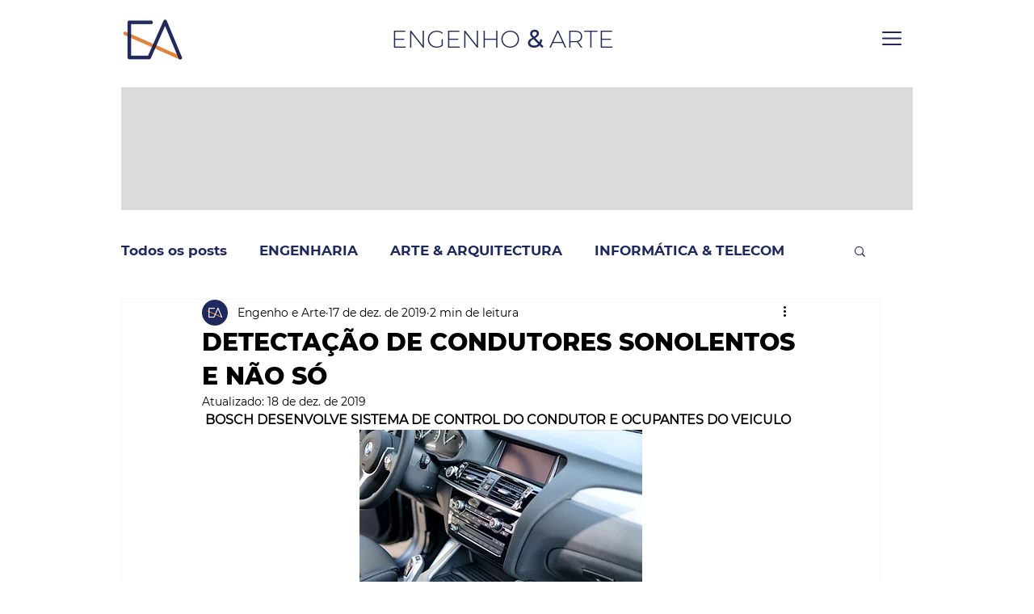

--- FILE ---
content_type: text/html; charset=utf-8
request_url: https://www.google.com/recaptcha/api2/aframe
body_size: 267
content:
<!DOCTYPE HTML><html><head><meta http-equiv="content-type" content="text/html; charset=UTF-8"></head><body><script nonce="LwhVlEA_ATTfkvBcHVHGWw">/** Anti-fraud and anti-abuse applications only. See google.com/recaptcha */ try{var clients={'sodar':'https://pagead2.googlesyndication.com/pagead/sodar?'};window.addEventListener("message",function(a){try{if(a.source===window.parent){var b=JSON.parse(a.data);var c=clients[b['id']];if(c){var d=document.createElement('img');d.src=c+b['params']+'&rc='+(localStorage.getItem("rc::a")?sessionStorage.getItem("rc::b"):"");window.document.body.appendChild(d);sessionStorage.setItem("rc::e",parseInt(sessionStorage.getItem("rc::e")||0)+1);localStorage.setItem("rc::h",'1768458768536');}}}catch(b){}});window.parent.postMessage("_grecaptcha_ready", "*");}catch(b){}</script></body></html>